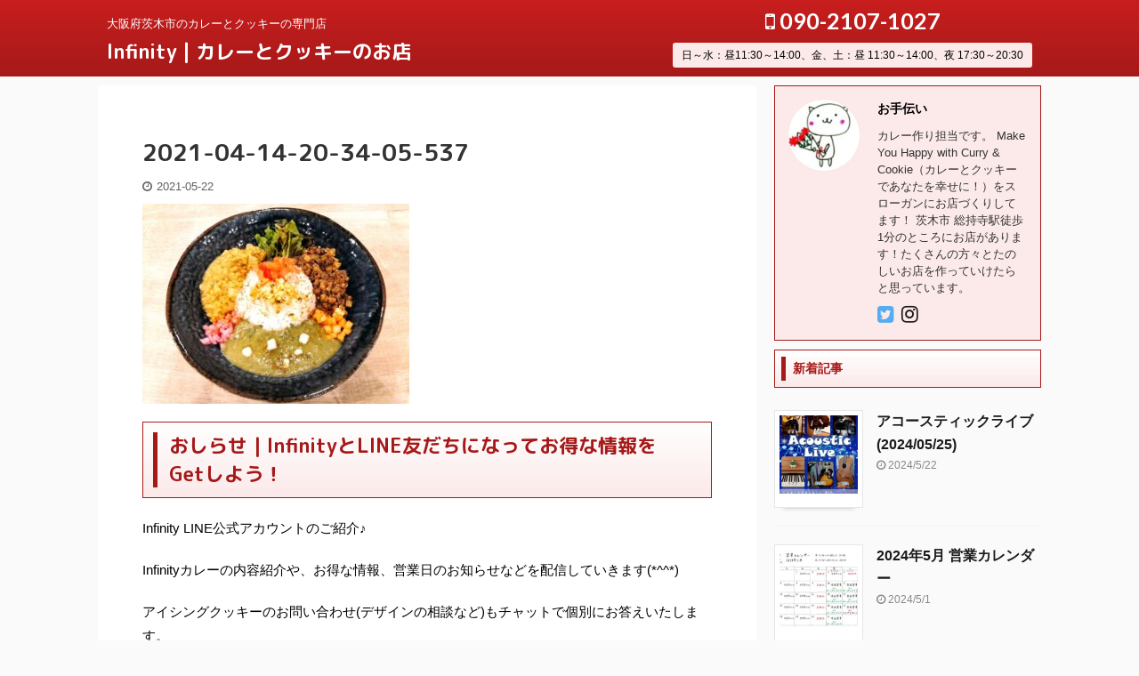

--- FILE ---
content_type: text/html; charset=UTF-8
request_url: https://natsu-curry.com/shopinfo/attachment/2021-04-14-20-34-05-537/
body_size: 19308
content:

<!DOCTYPE html>
<!--[if lt IE 7]>
<html class="ie6" lang="ja"> <![endif]-->
<!--[if IE 7]>
<html class="i7" lang="ja"> <![endif]-->
<!--[if IE 8]>
<html class="ie" lang="ja"> <![endif]-->
<!--[if gt IE 8]><!-->
<html lang="ja" class="">
	<!--<![endif]-->
	<head prefix="og: http://ogp.me/ns# fb: http://ogp.me/ns/fb# article: http://ogp.me/ns/article#">
		<meta charset="UTF-8" >
		<meta name="viewport" content="width=device-width,initial-scale=1.0,user-scalable=no,viewport-fit=cover">
		<meta name="format-detection" content="telephone=no" >
		<meta name="referrer" content="no-referrer-when-downgrade"/>

					<meta name="robots" content="noindex,follow">
		
		<link rel="alternate" type="application/rss+xml" title="Infinity | カレーとクッキーのお店 RSS Feed" href="https://natsu-curry.com/feed/" />
		<link rel="pingback" href="https://natsu-curry.com/xmlrpc.php" >
		<!--[if lt IE 9]>
		<script src="https://natsu-curry.com/wp-content/themes/affinger5/js/html5shiv.js"></script>
		<![endif]-->
				<meta name='robots' content='max-image-preview:large' />
	<style>img:is([sizes="auto" i], [sizes^="auto," i]) { contain-intrinsic-size: 3000px 1500px }</style>
	<title>2021-04-14-20-34-05-537 - Infinity | カレーとクッキーのお店</title>
<link rel='dns-prefetch' href='//codoc.jp' />
<link rel='dns-prefetch' href='//ajax.googleapis.com' />
<link rel='dns-prefetch' href='//stats.wp.com' />
<link rel='dns-prefetch' href='//v0.wordpress.com' />
<link rel='preconnect' href='//c0.wp.com' />
<script type="text/javascript">
/* <![CDATA[ */
window._wpemojiSettings = {"baseUrl":"https:\/\/s.w.org\/images\/core\/emoji\/15.1.0\/72x72\/","ext":".png","svgUrl":"https:\/\/s.w.org\/images\/core\/emoji\/15.1.0\/svg\/","svgExt":".svg","source":{"concatemoji":"https:\/\/natsu-curry.com\/wp-includes\/js\/wp-emoji-release.min.js?ver=6.8.1"}};
/*! This file is auto-generated */
!function(i,n){var o,s,e;function c(e){try{var t={supportTests:e,timestamp:(new Date).valueOf()};sessionStorage.setItem(o,JSON.stringify(t))}catch(e){}}function p(e,t,n){e.clearRect(0,0,e.canvas.width,e.canvas.height),e.fillText(t,0,0);var t=new Uint32Array(e.getImageData(0,0,e.canvas.width,e.canvas.height).data),r=(e.clearRect(0,0,e.canvas.width,e.canvas.height),e.fillText(n,0,0),new Uint32Array(e.getImageData(0,0,e.canvas.width,e.canvas.height).data));return t.every(function(e,t){return e===r[t]})}function u(e,t,n){switch(t){case"flag":return n(e,"\ud83c\udff3\ufe0f\u200d\u26a7\ufe0f","\ud83c\udff3\ufe0f\u200b\u26a7\ufe0f")?!1:!n(e,"\ud83c\uddfa\ud83c\uddf3","\ud83c\uddfa\u200b\ud83c\uddf3")&&!n(e,"\ud83c\udff4\udb40\udc67\udb40\udc62\udb40\udc65\udb40\udc6e\udb40\udc67\udb40\udc7f","\ud83c\udff4\u200b\udb40\udc67\u200b\udb40\udc62\u200b\udb40\udc65\u200b\udb40\udc6e\u200b\udb40\udc67\u200b\udb40\udc7f");case"emoji":return!n(e,"\ud83d\udc26\u200d\ud83d\udd25","\ud83d\udc26\u200b\ud83d\udd25")}return!1}function f(e,t,n){var r="undefined"!=typeof WorkerGlobalScope&&self instanceof WorkerGlobalScope?new OffscreenCanvas(300,150):i.createElement("canvas"),a=r.getContext("2d",{willReadFrequently:!0}),o=(a.textBaseline="top",a.font="600 32px Arial",{});return e.forEach(function(e){o[e]=t(a,e,n)}),o}function t(e){var t=i.createElement("script");t.src=e,t.defer=!0,i.head.appendChild(t)}"undefined"!=typeof Promise&&(o="wpEmojiSettingsSupports",s=["flag","emoji"],n.supports={everything:!0,everythingExceptFlag:!0},e=new Promise(function(e){i.addEventListener("DOMContentLoaded",e,{once:!0})}),new Promise(function(t){var n=function(){try{var e=JSON.parse(sessionStorage.getItem(o));if("object"==typeof e&&"number"==typeof e.timestamp&&(new Date).valueOf()<e.timestamp+604800&&"object"==typeof e.supportTests)return e.supportTests}catch(e){}return null}();if(!n){if("undefined"!=typeof Worker&&"undefined"!=typeof OffscreenCanvas&&"undefined"!=typeof URL&&URL.createObjectURL&&"undefined"!=typeof Blob)try{var e="postMessage("+f.toString()+"("+[JSON.stringify(s),u.toString(),p.toString()].join(",")+"));",r=new Blob([e],{type:"text/javascript"}),a=new Worker(URL.createObjectURL(r),{name:"wpTestEmojiSupports"});return void(a.onmessage=function(e){c(n=e.data),a.terminate(),t(n)})}catch(e){}c(n=f(s,u,p))}t(n)}).then(function(e){for(var t in e)n.supports[t]=e[t],n.supports.everything=n.supports.everything&&n.supports[t],"flag"!==t&&(n.supports.everythingExceptFlag=n.supports.everythingExceptFlag&&n.supports[t]);n.supports.everythingExceptFlag=n.supports.everythingExceptFlag&&!n.supports.flag,n.DOMReady=!1,n.readyCallback=function(){n.DOMReady=!0}}).then(function(){return e}).then(function(){var e;n.supports.everything||(n.readyCallback(),(e=n.source||{}).concatemoji?t(e.concatemoji):e.wpemoji&&e.twemoji&&(t(e.twemoji),t(e.wpemoji)))}))}((window,document),window._wpemojiSettings);
/* ]]> */
</script>
<style id='wp-emoji-styles-inline-css' type='text/css'>

	img.wp-smiley, img.emoji {
		display: inline !important;
		border: none !important;
		box-shadow: none !important;
		height: 1em !important;
		width: 1em !important;
		margin: 0 0.07em !important;
		vertical-align: -0.1em !important;
		background: none !important;
		padding: 0 !important;
	}
</style>
<link rel='stylesheet' id='wp-block-library-css' href='https://c0.wp.com/c/6.8.1/wp-includes/css/dist/block-library/style.min.css' type='text/css' media='all' />
<style id='classic-theme-styles-inline-css' type='text/css'>
/*! This file is auto-generated */
.wp-block-button__link{color:#fff;background-color:#32373c;border-radius:9999px;box-shadow:none;text-decoration:none;padding:calc(.667em + 2px) calc(1.333em + 2px);font-size:1.125em}.wp-block-file__button{background:#32373c;color:#fff;text-decoration:none}
</style>
<style id='rinkerg-gutenberg-rinker-style-inline-css' type='text/css'>
.wp-block-create-block-block{background-color:#21759b;color:#fff;padding:2px}

</style>
<link rel='stylesheet' id='mediaelement-css' href='https://c0.wp.com/c/6.8.1/wp-includes/js/mediaelement/mediaelementplayer-legacy.min.css' type='text/css' media='all' />
<link rel='stylesheet' id='wp-mediaelement-css' href='https://c0.wp.com/c/6.8.1/wp-includes/js/mediaelement/wp-mediaelement.min.css' type='text/css' media='all' />
<style id='jetpack-sharing-buttons-style-inline-css' type='text/css'>
.jetpack-sharing-buttons__services-list{display:flex;flex-direction:row;flex-wrap:wrap;gap:0;list-style-type:none;margin:5px;padding:0}.jetpack-sharing-buttons__services-list.has-small-icon-size{font-size:12px}.jetpack-sharing-buttons__services-list.has-normal-icon-size{font-size:16px}.jetpack-sharing-buttons__services-list.has-large-icon-size{font-size:24px}.jetpack-sharing-buttons__services-list.has-huge-icon-size{font-size:36px}@media print{.jetpack-sharing-buttons__services-list{display:none!important}}.editor-styles-wrapper .wp-block-jetpack-sharing-buttons{gap:0;padding-inline-start:0}ul.jetpack-sharing-buttons__services-list.has-background{padding:1.25em 2.375em}
</style>
<style id='global-styles-inline-css' type='text/css'>
:root{--wp--preset--aspect-ratio--square: 1;--wp--preset--aspect-ratio--4-3: 4/3;--wp--preset--aspect-ratio--3-4: 3/4;--wp--preset--aspect-ratio--3-2: 3/2;--wp--preset--aspect-ratio--2-3: 2/3;--wp--preset--aspect-ratio--16-9: 16/9;--wp--preset--aspect-ratio--9-16: 9/16;--wp--preset--color--black: #000000;--wp--preset--color--cyan-bluish-gray: #abb8c3;--wp--preset--color--white: #ffffff;--wp--preset--color--pale-pink: #f78da7;--wp--preset--color--vivid-red: #cf2e2e;--wp--preset--color--luminous-vivid-orange: #ff6900;--wp--preset--color--luminous-vivid-amber: #fcb900;--wp--preset--color--light-green-cyan: #7bdcb5;--wp--preset--color--vivid-green-cyan: #00d084;--wp--preset--color--pale-cyan-blue: #8ed1fc;--wp--preset--color--vivid-cyan-blue: #0693e3;--wp--preset--color--vivid-purple: #9b51e0;--wp--preset--color--soft-red: #e6514c;--wp--preset--color--light-grayish-red: #fdebee;--wp--preset--color--vivid-yellow: #ffc107;--wp--preset--color--very-pale-yellow: #fffde7;--wp--preset--color--very-light-gray: #fafafa;--wp--preset--color--very-dark-gray: #313131;--wp--preset--color--original-color-a: #43a047;--wp--preset--color--original-color-b: #795548;--wp--preset--color--original-color-c: #ec407a;--wp--preset--color--original-color-d: #9e9d24;--wp--preset--gradient--vivid-cyan-blue-to-vivid-purple: linear-gradient(135deg,rgba(6,147,227,1) 0%,rgb(155,81,224) 100%);--wp--preset--gradient--light-green-cyan-to-vivid-green-cyan: linear-gradient(135deg,rgb(122,220,180) 0%,rgb(0,208,130) 100%);--wp--preset--gradient--luminous-vivid-amber-to-luminous-vivid-orange: linear-gradient(135deg,rgba(252,185,0,1) 0%,rgba(255,105,0,1) 100%);--wp--preset--gradient--luminous-vivid-orange-to-vivid-red: linear-gradient(135deg,rgba(255,105,0,1) 0%,rgb(207,46,46) 100%);--wp--preset--gradient--very-light-gray-to-cyan-bluish-gray: linear-gradient(135deg,rgb(238,238,238) 0%,rgb(169,184,195) 100%);--wp--preset--gradient--cool-to-warm-spectrum: linear-gradient(135deg,rgb(74,234,220) 0%,rgb(151,120,209) 20%,rgb(207,42,186) 40%,rgb(238,44,130) 60%,rgb(251,105,98) 80%,rgb(254,248,76) 100%);--wp--preset--gradient--blush-light-purple: linear-gradient(135deg,rgb(255,206,236) 0%,rgb(152,150,240) 100%);--wp--preset--gradient--blush-bordeaux: linear-gradient(135deg,rgb(254,205,165) 0%,rgb(254,45,45) 50%,rgb(107,0,62) 100%);--wp--preset--gradient--luminous-dusk: linear-gradient(135deg,rgb(255,203,112) 0%,rgb(199,81,192) 50%,rgb(65,88,208) 100%);--wp--preset--gradient--pale-ocean: linear-gradient(135deg,rgb(255,245,203) 0%,rgb(182,227,212) 50%,rgb(51,167,181) 100%);--wp--preset--gradient--electric-grass: linear-gradient(135deg,rgb(202,248,128) 0%,rgb(113,206,126) 100%);--wp--preset--gradient--midnight: linear-gradient(135deg,rgb(2,3,129) 0%,rgb(40,116,252) 100%);--wp--preset--font-size--small: 13px;--wp--preset--font-size--medium: 20px;--wp--preset--font-size--large: 36px;--wp--preset--font-size--x-large: 42px;--wp--preset--spacing--20: 0.44rem;--wp--preset--spacing--30: 0.67rem;--wp--preset--spacing--40: 1rem;--wp--preset--spacing--50: 1.5rem;--wp--preset--spacing--60: 2.25rem;--wp--preset--spacing--70: 3.38rem;--wp--preset--spacing--80: 5.06rem;--wp--preset--shadow--natural: 6px 6px 9px rgba(0, 0, 0, 0.2);--wp--preset--shadow--deep: 12px 12px 50px rgba(0, 0, 0, 0.4);--wp--preset--shadow--sharp: 6px 6px 0px rgba(0, 0, 0, 0.2);--wp--preset--shadow--outlined: 6px 6px 0px -3px rgba(255, 255, 255, 1), 6px 6px rgba(0, 0, 0, 1);--wp--preset--shadow--crisp: 6px 6px 0px rgba(0, 0, 0, 1);}:where(.is-layout-flex){gap: 0.5em;}:where(.is-layout-grid){gap: 0.5em;}body .is-layout-flex{display: flex;}.is-layout-flex{flex-wrap: wrap;align-items: center;}.is-layout-flex > :is(*, div){margin: 0;}body .is-layout-grid{display: grid;}.is-layout-grid > :is(*, div){margin: 0;}:where(.wp-block-columns.is-layout-flex){gap: 2em;}:where(.wp-block-columns.is-layout-grid){gap: 2em;}:where(.wp-block-post-template.is-layout-flex){gap: 1.25em;}:where(.wp-block-post-template.is-layout-grid){gap: 1.25em;}.has-black-color{color: var(--wp--preset--color--black) !important;}.has-cyan-bluish-gray-color{color: var(--wp--preset--color--cyan-bluish-gray) !important;}.has-white-color{color: var(--wp--preset--color--white) !important;}.has-pale-pink-color{color: var(--wp--preset--color--pale-pink) !important;}.has-vivid-red-color{color: var(--wp--preset--color--vivid-red) !important;}.has-luminous-vivid-orange-color{color: var(--wp--preset--color--luminous-vivid-orange) !important;}.has-luminous-vivid-amber-color{color: var(--wp--preset--color--luminous-vivid-amber) !important;}.has-light-green-cyan-color{color: var(--wp--preset--color--light-green-cyan) !important;}.has-vivid-green-cyan-color{color: var(--wp--preset--color--vivid-green-cyan) !important;}.has-pale-cyan-blue-color{color: var(--wp--preset--color--pale-cyan-blue) !important;}.has-vivid-cyan-blue-color{color: var(--wp--preset--color--vivid-cyan-blue) !important;}.has-vivid-purple-color{color: var(--wp--preset--color--vivid-purple) !important;}.has-black-background-color{background-color: var(--wp--preset--color--black) !important;}.has-cyan-bluish-gray-background-color{background-color: var(--wp--preset--color--cyan-bluish-gray) !important;}.has-white-background-color{background-color: var(--wp--preset--color--white) !important;}.has-pale-pink-background-color{background-color: var(--wp--preset--color--pale-pink) !important;}.has-vivid-red-background-color{background-color: var(--wp--preset--color--vivid-red) !important;}.has-luminous-vivid-orange-background-color{background-color: var(--wp--preset--color--luminous-vivid-orange) !important;}.has-luminous-vivid-amber-background-color{background-color: var(--wp--preset--color--luminous-vivid-amber) !important;}.has-light-green-cyan-background-color{background-color: var(--wp--preset--color--light-green-cyan) !important;}.has-vivid-green-cyan-background-color{background-color: var(--wp--preset--color--vivid-green-cyan) !important;}.has-pale-cyan-blue-background-color{background-color: var(--wp--preset--color--pale-cyan-blue) !important;}.has-vivid-cyan-blue-background-color{background-color: var(--wp--preset--color--vivid-cyan-blue) !important;}.has-vivid-purple-background-color{background-color: var(--wp--preset--color--vivid-purple) !important;}.has-black-border-color{border-color: var(--wp--preset--color--black) !important;}.has-cyan-bluish-gray-border-color{border-color: var(--wp--preset--color--cyan-bluish-gray) !important;}.has-white-border-color{border-color: var(--wp--preset--color--white) !important;}.has-pale-pink-border-color{border-color: var(--wp--preset--color--pale-pink) !important;}.has-vivid-red-border-color{border-color: var(--wp--preset--color--vivid-red) !important;}.has-luminous-vivid-orange-border-color{border-color: var(--wp--preset--color--luminous-vivid-orange) !important;}.has-luminous-vivid-amber-border-color{border-color: var(--wp--preset--color--luminous-vivid-amber) !important;}.has-light-green-cyan-border-color{border-color: var(--wp--preset--color--light-green-cyan) !important;}.has-vivid-green-cyan-border-color{border-color: var(--wp--preset--color--vivid-green-cyan) !important;}.has-pale-cyan-blue-border-color{border-color: var(--wp--preset--color--pale-cyan-blue) !important;}.has-vivid-cyan-blue-border-color{border-color: var(--wp--preset--color--vivid-cyan-blue) !important;}.has-vivid-purple-border-color{border-color: var(--wp--preset--color--vivid-purple) !important;}.has-vivid-cyan-blue-to-vivid-purple-gradient-background{background: var(--wp--preset--gradient--vivid-cyan-blue-to-vivid-purple) !important;}.has-light-green-cyan-to-vivid-green-cyan-gradient-background{background: var(--wp--preset--gradient--light-green-cyan-to-vivid-green-cyan) !important;}.has-luminous-vivid-amber-to-luminous-vivid-orange-gradient-background{background: var(--wp--preset--gradient--luminous-vivid-amber-to-luminous-vivid-orange) !important;}.has-luminous-vivid-orange-to-vivid-red-gradient-background{background: var(--wp--preset--gradient--luminous-vivid-orange-to-vivid-red) !important;}.has-very-light-gray-to-cyan-bluish-gray-gradient-background{background: var(--wp--preset--gradient--very-light-gray-to-cyan-bluish-gray) !important;}.has-cool-to-warm-spectrum-gradient-background{background: var(--wp--preset--gradient--cool-to-warm-spectrum) !important;}.has-blush-light-purple-gradient-background{background: var(--wp--preset--gradient--blush-light-purple) !important;}.has-blush-bordeaux-gradient-background{background: var(--wp--preset--gradient--blush-bordeaux) !important;}.has-luminous-dusk-gradient-background{background: var(--wp--preset--gradient--luminous-dusk) !important;}.has-pale-ocean-gradient-background{background: var(--wp--preset--gradient--pale-ocean) !important;}.has-electric-grass-gradient-background{background: var(--wp--preset--gradient--electric-grass) !important;}.has-midnight-gradient-background{background: var(--wp--preset--gradient--midnight) !important;}.has-small-font-size{font-size: var(--wp--preset--font-size--small) !important;}.has-medium-font-size{font-size: var(--wp--preset--font-size--medium) !important;}.has-large-font-size{font-size: var(--wp--preset--font-size--large) !important;}.has-x-large-font-size{font-size: var(--wp--preset--font-size--x-large) !important;}
:where(.wp-block-post-template.is-layout-flex){gap: 1.25em;}:where(.wp-block-post-template.is-layout-grid){gap: 1.25em;}
:where(.wp-block-columns.is-layout-flex){gap: 2em;}:where(.wp-block-columns.is-layout-grid){gap: 2em;}
:root :where(.wp-block-pullquote){font-size: 1.5em;line-height: 1.6;}
</style>
<link rel='stylesheet' id='events-manager-css' href='https://natsu-curry.com/wp-content/plugins/events-manager/includes/css/events-manager.min.css?ver=6.6.4.4' type='text/css' media='all' />
<style id='events-manager-inline-css' type='text/css'>
body .em { --font-family : inherit; --font-weight : inherit; --font-size : 1em; --line-height : inherit; }
</style>
<link rel='stylesheet' id='toc-screen-css' href='https://natsu-curry.com/wp-content/plugins/table-of-contents-plus/screen.min.css?ver=2411.1' type='text/css' media='all' />
<link rel='stylesheet' id='ppress-frontend-css' href='https://natsu-curry.com/wp-content/plugins/wp-user-avatar/assets/css/frontend.min.css?ver=4.15.23' type='text/css' media='all' />
<link rel='stylesheet' id='ppress-flatpickr-css' href='https://natsu-curry.com/wp-content/plugins/wp-user-avatar/assets/flatpickr/flatpickr.min.css?ver=4.15.23' type='text/css' media='all' />
<link rel='stylesheet' id='ppress-select2-css' href='https://natsu-curry.com/wp-content/plugins/wp-user-avatar/assets/select2/select2.min.css?ver=6.8.1' type='text/css' media='all' />
<link rel='stylesheet' id='yyi_rinker_stylesheet-css' href='https://natsu-curry.com/wp-content/plugins/yyi-rinker/css/style.css?v=1.11.1&#038;ver=6.8.1' type='text/css' media='all' />
<link rel='stylesheet' id='wp-fullcalendar-css' href='https://natsu-curry.com/wp-content/plugins/wp-fullcalendar/includes/css/main.css?ver=1.6' type='text/css' media='all' />
<link rel='stylesheet' id='wp-fullcalendar-tippy-light-css' href='https://natsu-curry.com/wp-content/plugins/wp-fullcalendar/includes/css/tippy/light.css?ver=1.6' type='text/css' media='all' />
<link rel='stylesheet' id='jquery-ui-css' href='https://natsu-curry.com/wp-content/plugins/wp-fullcalendar/includes/css/jquery-ui/blitzer/jquery-ui.min.css?ver=1.6' type='text/css' media='all' />
<link rel='stylesheet' id='jquery-ui-theme-css' href='https://natsu-curry.com/wp-content/plugins/wp-fullcalendar/includes/css/jquery-ui/blitzer/theme.css?ver=1.6' type='text/css' media='all' />
<link rel='stylesheet' id='st-affiliate-manager-common-css' href='https://natsu-curry.com/wp-content/plugins/st-affiliate-manager/Resources/assets/css/common.css?ver=20181128' type='text/css' media='all' />
<link rel='stylesheet' id='normalize-css' href='https://natsu-curry.com/wp-content/themes/affinger5/css/normalize.css?ver=1.5.9' type='text/css' media='all' />
<link rel='stylesheet' id='font-awesome-css' href='https://natsu-curry.com/wp-content/themes/affinger5/css/fontawesome/css/font-awesome.min.css?ver=4.7.0' type='text/css' media='all' />
<link rel='stylesheet' id='font-awesome-animation-css' href='https://natsu-curry.com/wp-content/themes/affinger5/css/fontawesome/css/font-awesome-animation.min.css?ver=6.8.1' type='text/css' media='all' />
<link rel='stylesheet' id='st_svg-css' href='https://natsu-curry.com/wp-content/themes/affinger5/st_svg/style.css?ver=6.8.1' type='text/css' media='all' />
<link rel='stylesheet' id='slick-css' href='https://natsu-curry.com/wp-content/themes/affinger5/vendor/slick/slick.css?ver=1.8.0' type='text/css' media='all' />
<link rel='stylesheet' id='slick-theme-css' href='https://natsu-curry.com/wp-content/themes/affinger5/vendor/slick/slick-theme.css?ver=1.8.0' type='text/css' media='all' />
<link rel='stylesheet' id='fonts-googleapis-roundedmplus1c-css' href='//fonts.googleapis.com/css?family=M+PLUS+Rounded+1c%3A400%2C700&#038;display=swap&#038;subset=japanese&#038;ver=6.8.1' type='text/css' media='all' />
<link rel='stylesheet' id='fonts-googleapis-lato700-css' href='//fonts.googleapis.com/css?family=Lato%3A700&#038;display=swap&#038;ver=6.8.1' type='text/css' media='all' />
<link rel='stylesheet' id='style-css' href='https://natsu-curry.com/wp-content/themes/affinger5/style.css?ver=6.8.1' type='text/css' media='all' />
<link rel='stylesheet' id='child-style-css' href='https://natsu-curry.com/wp-content/themes/affinger5-child/style.css?ver=6.8.1' type='text/css' media='all' />
<link rel='stylesheet' id='single-css' href='https://natsu-curry.com/wp-content/themes/affinger5/st-rankcss.php' type='text/css' media='all' />
<style id='akismet-widget-style-inline-css' type='text/css'>

			.a-stats {
				--akismet-color-mid-green: #357b49;
				--akismet-color-white: #fff;
				--akismet-color-light-grey: #f6f7f7;

				max-width: 350px;
				width: auto;
			}

			.a-stats * {
				all: unset;
				box-sizing: border-box;
			}

			.a-stats strong {
				font-weight: 600;
			}

			.a-stats a.a-stats__link,
			.a-stats a.a-stats__link:visited,
			.a-stats a.a-stats__link:active {
				background: var(--akismet-color-mid-green);
				border: none;
				box-shadow: none;
				border-radius: 8px;
				color: var(--akismet-color-white);
				cursor: pointer;
				display: block;
				font-family: -apple-system, BlinkMacSystemFont, 'Segoe UI', 'Roboto', 'Oxygen-Sans', 'Ubuntu', 'Cantarell', 'Helvetica Neue', sans-serif;
				font-weight: 500;
				padding: 12px;
				text-align: center;
				text-decoration: none;
				transition: all 0.2s ease;
			}

			/* Extra specificity to deal with TwentyTwentyOne focus style */
			.widget .a-stats a.a-stats__link:focus {
				background: var(--akismet-color-mid-green);
				color: var(--akismet-color-white);
				text-decoration: none;
			}

			.a-stats a.a-stats__link:hover {
				filter: brightness(110%);
				box-shadow: 0 4px 12px rgba(0, 0, 0, 0.06), 0 0 2px rgba(0, 0, 0, 0.16);
			}

			.a-stats .count {
				color: var(--akismet-color-white);
				display: block;
				font-size: 1.5em;
				line-height: 1.4;
				padding: 0 13px;
				white-space: nowrap;
			}
		
</style>
<link rel='stylesheet' id='st-themecss-css' href='https://natsu-curry.com/wp-content/themes/affinger5/st-themecss-loader.php?ver=6.8.1' type='text/css' media='all' />
<script type="text/javascript"  src="https://codoc.jp/js/cms.js?ver=6.8.1" id="codoc-injector-js-js"  data-css="red"  data-usercode="CBo0aYXKQg" defer></script>
<script type="text/javascript" src="//ajax.googleapis.com/ajax/libs/jquery/1.11.3/jquery.min.js?ver=1.11.3" id="jquery-js"></script>
<script type="text/javascript" src="https://c0.wp.com/c/6.8.1/wp-includes/js/jquery/ui/core.min.js" id="jquery-ui-core-js"></script>
<script type="text/javascript" src="https://c0.wp.com/c/6.8.1/wp-includes/js/jquery/ui/mouse.min.js" id="jquery-ui-mouse-js"></script>
<script type="text/javascript" src="https://c0.wp.com/c/6.8.1/wp-includes/js/jquery/ui/sortable.min.js" id="jquery-ui-sortable-js"></script>
<script type="text/javascript" src="https://c0.wp.com/c/6.8.1/wp-includes/js/jquery/ui/datepicker.min.js" id="jquery-ui-datepicker-js"></script>
<script type="text/javascript" id="jquery-ui-datepicker-js-after">
/* <![CDATA[ */
jQuery(function(jQuery){jQuery.datepicker.setDefaults({"closeText":"\u9589\u3058\u308b","currentText":"\u4eca\u65e5","monthNames":["1\u6708","2\u6708","3\u6708","4\u6708","5\u6708","6\u6708","7\u6708","8\u6708","9\u6708","10\u6708","11\u6708","12\u6708"],"monthNamesShort":["1\u6708","2\u6708","3\u6708","4\u6708","5\u6708","6\u6708","7\u6708","8\u6708","9\u6708","10\u6708","11\u6708","12\u6708"],"nextText":"\u6b21","prevText":"\u524d","dayNames":["\u65e5\u66dc\u65e5","\u6708\u66dc\u65e5","\u706b\u66dc\u65e5","\u6c34\u66dc\u65e5","\u6728\u66dc\u65e5","\u91d1\u66dc\u65e5","\u571f\u66dc\u65e5"],"dayNamesShort":["\u65e5","\u6708","\u706b","\u6c34","\u6728","\u91d1","\u571f"],"dayNamesMin":["\u65e5","\u6708","\u706b","\u6c34","\u6728","\u91d1","\u571f"],"dateFormat":"yy-mm-dd","firstDay":1,"isRTL":false});});
/* ]]> */
</script>
<script type="text/javascript" src="https://c0.wp.com/c/6.8.1/wp-includes/js/jquery/ui/resizable.min.js" id="jquery-ui-resizable-js"></script>
<script type="text/javascript" src="https://c0.wp.com/c/6.8.1/wp-includes/js/jquery/ui/draggable.min.js" id="jquery-ui-draggable-js"></script>
<script type="text/javascript" src="https://c0.wp.com/c/6.8.1/wp-includes/js/jquery/ui/controlgroup.min.js" id="jquery-ui-controlgroup-js"></script>
<script type="text/javascript" src="https://c0.wp.com/c/6.8.1/wp-includes/js/jquery/ui/checkboxradio.min.js" id="jquery-ui-checkboxradio-js"></script>
<script type="text/javascript" src="https://c0.wp.com/c/6.8.1/wp-includes/js/jquery/ui/button.min.js" id="jquery-ui-button-js"></script>
<script type="text/javascript" src="https://c0.wp.com/c/6.8.1/wp-includes/js/jquery/ui/dialog.min.js" id="jquery-ui-dialog-js"></script>
<script type="text/javascript" id="events-manager-js-extra">
/* <![CDATA[ */
var EM = {"ajaxurl":"https:\/\/natsu-curry.com\/wp-admin\/admin-ajax.php","locationajaxurl":"https:\/\/natsu-curry.com\/wp-admin\/admin-ajax.php?action=locations_search","firstDay":"1","locale":"ja","dateFormat":"yy-mm-dd","ui_css":"https:\/\/natsu-curry.com\/wp-content\/plugins\/events-manager\/includes\/css\/jquery-ui\/build.min.css","show24hours":"1","is_ssl":"1","autocomplete_limit":"10","calendar":{"breakpoints":{"small":560,"medium":908,"large":false}},"phone":"","datepicker":{"format":"Y\/m\/d","locale":"ja"},"search":{"breakpoints":{"small":650,"medium":850,"full":false}},"url":"https:\/\/natsu-curry.com\/wp-content\/plugins\/events-manager","assets":{"input.em-uploader":{"js":{"em-uploader":{"url":"https:\/\/natsu-curry.com\/wp-content\/plugins\/events-manager\/includes\/js\/em-uploader.js","required":true,"event":"em_uploader_ready"}}}},"bookingInProgress":"\u4e88\u7d04\u7533\u8fbc\u307f\u304c\u884c\u308f\u308c\u308b\u307e\u3067\u304a\u5f85\u3061\u304f\u3060\u3055\u3044\u3002","tickets_save":"\u30c1\u30b1\u30c3\u30c8\u3092\u4fdd\u5b58","bookingajaxurl":"https:\/\/natsu-curry.com\/wp-admin\/admin-ajax.php","bookings_export_save":"\u4e88\u7d04\u60c5\u5831\u306e\u30a8\u30af\u30b9\u30dd\u30fc\u30c8","bookings_settings_save":"\u8a2d\u5b9a\u3092\u4fdd\u5b58","booking_delete":"\u672c\u5f53\u306b\u524a\u9664\u3057\u307e\u3059\u304b ?","booking_offset":"30","bookings":{"submit_button":{"text":{"default":"\u4e88\u7d04\u3092\u7533\u8fbc\u3080","free":"\u4e88\u7d04\u3092\u7533\u8fbc\u3080","payment":"\u4e88\u7d04\u3092\u7533\u8fbc\u3080","processing":"Processing ..."}},"update_listener":""},"bb_full":"\u58f2\u308a\u5207\u308c","bb_book":"\u4eca\u3059\u3050\u4e88\u7d04","bb_booking":"\u4e88\u7d04\u7533\u8fbc\u307f\u3092\u51e6\u7406\u3057\u3066\u3044\u307e\u3059...","bb_booked":"\u4e88\u7d04\u3092\u7533\u8acb\u3057\u307e\u3057\u305f\u3002","bb_error":"\u4e88\u7d04\u30a8\u30e9\u30fc\u3067\u3059\u3002\u518d\u8a66\u884c\u3057\u307e\u3059\u304b\uff1f","bb_cancel":"\u30ad\u30e3\u30f3\u30bb\u30eb","bb_canceling":"\u30ad\u30e3\u30f3\u30bb\u30eb\u51e6\u7406\u4e2d...","bb_cancelled":"\u30ad\u30e3\u30f3\u30bb\u30eb\u6e08\u307f","bb_cancel_error":"\u30ad\u30e3\u30f3\u30bb\u30eb\u30a8\u30e9\u30fc\u3067\u3059\u3002\u518d\u8a66\u884c\u3057\u307e\u3059\u304b\uff1f","txt_search":"\u691c\u7d22","txt_searching":"\u691c\u7d22\u4e2d...","txt_loading":"\u8aad\u307f\u8fbc\u307f\u4e2d\u2026"};
/* ]]> */
</script>
<script type="text/javascript" src="https://natsu-curry.com/wp-content/plugins/events-manager/includes/js/events-manager.js?ver=6.6.4.4" id="events-manager-js"></script>
<script type="text/javascript" src="https://natsu-curry.com/wp-content/plugins/events-manager/includes/external/flatpickr/l10n/ja.js?ver=6.6.4.4" id="em-flatpickr-localization-js"></script>
<script type="text/javascript" src="https://natsu-curry.com/wp-content/plugins/wp-user-avatar/assets/flatpickr/flatpickr.min.js?ver=4.15.23" id="ppress-flatpickr-js"></script>
<script type="text/javascript" src="https://natsu-curry.com/wp-content/plugins/wp-user-avatar/assets/select2/select2.min.js?ver=4.15.23" id="ppress-select2-js"></script>
<script type="text/javascript" src="https://natsu-curry.com/wp-content/plugins/yyi-rinker/js/event-tracking.js?v=1.11.1" id="yyi_rinker_event_tracking_script-js"></script>
<script type="text/javascript" src="https://c0.wp.com/c/6.8.1/wp-includes/js/jquery/ui/menu.min.js" id="jquery-ui-menu-js"></script>
<script type="text/javascript" src="https://c0.wp.com/c/6.8.1/wp-includes/js/jquery/ui/selectmenu.min.js" id="jquery-ui-selectmenu-js"></script>
<script type="text/javascript" src="https://c0.wp.com/c/6.8.1/wp-includes/js/jquery/ui/tooltip.min.js" id="jquery-ui-tooltip-js"></script>
<script type="text/javascript" src="https://c0.wp.com/c/6.8.1/wp-includes/js/dist/vendor/moment.min.js" id="moment-js"></script>
<script type="text/javascript" id="moment-js-after">
/* <![CDATA[ */
moment.updateLocale( 'ja', {"months":["1\u6708","2\u6708","3\u6708","4\u6708","5\u6708","6\u6708","7\u6708","8\u6708","9\u6708","10\u6708","11\u6708","12\u6708"],"monthsShort":["1\u6708","2\u6708","3\u6708","4\u6708","5\u6708","6\u6708","7\u6708","8\u6708","9\u6708","10\u6708","11\u6708","12\u6708"],"weekdays":["\u65e5\u66dc\u65e5","\u6708\u66dc\u65e5","\u706b\u66dc\u65e5","\u6c34\u66dc\u65e5","\u6728\u66dc\u65e5","\u91d1\u66dc\u65e5","\u571f\u66dc\u65e5"],"weekdaysShort":["\u65e5","\u6708","\u706b","\u6c34","\u6728","\u91d1","\u571f"],"week":{"dow":1},"longDateFormat":{"LT":"H:i","LTS":null,"L":null,"LL":"Y-m-d","LLL":"Y\u5e74n\u6708j\u65e5 g:i A","LLLL":null}} );
/* ]]> */
</script>
<script type="text/javascript" id="wp-fullcalendar-js-extra">
/* <![CDATA[ */
var WPFC = {"ajaxurl":"https:\/\/natsu-curry.com\/wp-admin\/admin-ajax.php?action=WP_FullCalendar","firstDay":"1","wpfc_theme":"jquery-ui","wpfc_limit":"3","wpfc_limit_txt":"more ...","timeFormat":"","defaultView":"month","weekends":"true","header":{"left":"prev,next today","center":"title","right":"month,basicWeek,basicDay"},"wpfc_qtips":"1","tippy_theme":"light-border","tippy_placement":"auto","tippy_loading":"Loading..."};
/* ]]> */
</script>
<script type="text/javascript" src="https://natsu-curry.com/wp-content/plugins/wp-fullcalendar/includes/js/main.js?ver=1.6" id="wp-fullcalendar-js"></script>
<link rel="https://api.w.org/" href="https://natsu-curry.com/wp-json/" /><link rel="alternate" title="JSON" type="application/json" href="https://natsu-curry.com/wp-json/wp/v2/media/954" /><link rel='shortlink' href='https://wp.me/aaB4bI-fo' />
<link rel="alternate" title="oEmbed (JSON)" type="application/json+oembed" href="https://natsu-curry.com/wp-json/oembed/1.0/embed?url=https%3A%2F%2Fnatsu-curry.com%2Fshopinfo%2Fattachment%2F2021-04-14-20-34-05-537%2F" />
<link rel="alternate" title="oEmbed (XML)" type="text/xml+oembed" href="https://natsu-curry.com/wp-json/oembed/1.0/embed?url=https%3A%2F%2Fnatsu-curry.com%2Fshopinfo%2Fattachment%2F2021-04-14-20-34-05-537%2F&#038;format=xml" />
	<style>img#wpstats{display:none}</style>
		<style>
.yyi-rinker-images {
    display: flex;
    justify-content: center;
    align-items: center;
    position: relative;

}
div.yyi-rinker-image img.yyi-rinker-main-img.hidden {
    display: none;
}

.yyi-rinker-images-arrow {
    cursor: pointer;
    position: absolute;
    top: 50%;
    display: block;
    margin-top: -11px;
    opacity: 0.6;
    width: 22px;
}

.yyi-rinker-images-arrow-left{
    left: -10px;
}
.yyi-rinker-images-arrow-right{
    right: -10px;
}

.yyi-rinker-images-arrow-left.hidden {
    display: none;
}

.yyi-rinker-images-arrow-right.hidden {
    display: none;
}
div.yyi-rinker-contents.yyi-rinker-design-tate  div.yyi-rinker-box{
    flex-direction: column;
}

div.yyi-rinker-contents.yyi-rinker-design-slim div.yyi-rinker-box .yyi-rinker-links {
    flex-direction: column;
}

div.yyi-rinker-contents.yyi-rinker-design-slim div.yyi-rinker-info {
    width: 100%;
}

div.yyi-rinker-contents.yyi-rinker-design-slim .yyi-rinker-title {
    text-align: center;
}

div.yyi-rinker-contents.yyi-rinker-design-slim .yyi-rinker-links {
    text-align: center;
}
div.yyi-rinker-contents.yyi-rinker-design-slim .yyi-rinker-image {
    margin: auto;
}

div.yyi-rinker-contents.yyi-rinker-design-slim div.yyi-rinker-info ul.yyi-rinker-links li {
	align-self: stretch;
}
div.yyi-rinker-contents.yyi-rinker-design-slim div.yyi-rinker-box div.yyi-rinker-info {
	padding: 0;
}
div.yyi-rinker-contents.yyi-rinker-design-slim div.yyi-rinker-box {
	flex-direction: column;
	padding: 14px 5px 0;
}

.yyi-rinker-design-slim div.yyi-rinker-box div.yyi-rinker-info {
	text-align: center;
}

.yyi-rinker-design-slim div.price-box span.price {
	display: block;
}

div.yyi-rinker-contents.yyi-rinker-design-slim div.yyi-rinker-info div.yyi-rinker-title a{
	font-size:16px;
}

div.yyi-rinker-contents.yyi-rinker-design-slim ul.yyi-rinker-links li.amazonkindlelink:before,  div.yyi-rinker-contents.yyi-rinker-design-slim ul.yyi-rinker-links li.amazonlink:before,  div.yyi-rinker-contents.yyi-rinker-design-slim ul.yyi-rinker-links li.rakutenlink:before, div.yyi-rinker-contents.yyi-rinker-design-slim ul.yyi-rinker-links li.yahoolink:before, div.yyi-rinker-contents.yyi-rinker-design-slim ul.yyi-rinker-links li.mercarilink:before {
	font-size:12px;
}

div.yyi-rinker-contents.yyi-rinker-design-slim ul.yyi-rinker-links li a {
	font-size: 13px;
}
.entry-content ul.yyi-rinker-links li {
	padding: 0;
}

div.yyi-rinker-contents .yyi-rinker-attention.attention_desing_right_ribbon {
    width: 89px;
    height: 91px;
    position: absolute;
    top: -1px;
    right: -1px;
    left: auto;
    overflow: hidden;
}

div.yyi-rinker-contents .yyi-rinker-attention.attention_desing_right_ribbon span {
    display: inline-block;
    width: 146px;
    position: absolute;
    padding: 4px 0;
    left: -13px;
    top: 12px;
    text-align: center;
    font-size: 12px;
    line-height: 24px;
    -webkit-transform: rotate(45deg);
    transform: rotate(45deg);
    box-shadow: 0 1px 3px rgba(0, 0, 0, 0.2);
}

div.yyi-rinker-contents .yyi-rinker-attention.attention_desing_right_ribbon {
    background: none;
}
.yyi-rinker-attention.attention_desing_right_ribbon .yyi-rinker-attention-after,
.yyi-rinker-attention.attention_desing_right_ribbon .yyi-rinker-attention-before{
display:none;
}
div.yyi-rinker-use-right_ribbon div.yyi-rinker-title {
    margin-right: 2rem;
}

				</style><style type="text/css">.broken_link, a.broken_link {
	text-decoration: line-through;
}</style>
<!-- Jetpack Open Graph Tags -->
<meta property="og:type" content="article" />
<meta property="og:title" content="2021-04-14-20-34-05-537" />
<meta property="og:url" content="https://natsu-curry.com/shopinfo/attachment/2021-04-14-20-34-05-537/" />
<meta property="og:description" content="詳しくは投稿をご覧ください。" />
<meta property="article:published_time" content="2021-05-22T02:15:58+00:00" />
<meta property="article:modified_time" content="2021-05-22T02:15:58+00:00" />
<meta property="og:site_name" content="Infinity | カレーとクッキーのお店" />
<meta property="og:image" content="https://natsu-curry.com/wp-content/uploads/2021/05/2021-04-14-20-34-05-537.jpg" />
<meta property="og:image:alt" content="" />
<meta property="og:locale" content="ja_JP" />
<meta name="twitter:text:title" content="2021-04-14-20-34-05-537" />
<meta name="twitter:image" content="https://natsu-curry.com/wp-content/uploads/2021/05/2021-04-14-20-34-05-537.jpg?w=640" />
<meta name="twitter:card" content="summary_large_image" />
<meta name="twitter:description" content="詳しくは投稿をご覧ください。" />

<!-- End Jetpack Open Graph Tags -->
<link rel="icon" href="https://natsu-curry.com/wp-content/uploads/2023/04/cropped-IMG_20230408_093559_034-32x32.webp" sizes="32x32" />
<link rel="icon" href="https://natsu-curry.com/wp-content/uploads/2023/04/cropped-IMG_20230408_093559_034-192x192.webp" sizes="192x192" />
<link rel="apple-touch-icon" href="https://natsu-curry.com/wp-content/uploads/2023/04/cropped-IMG_20230408_093559_034-180x180.webp" />
<meta name="msapplication-TileImage" content="https://natsu-curry.com/wp-content/uploads/2023/04/cropped-IMG_20230408_093559_034-270x270.webp" />
		<style type="text/css" id="wp-custom-css">
			.fc-content {
	white-space:normal!important;
}		</style>
								


<script>
	jQuery(function(){
		jQuery('.st-btn-open').click(function(){
			jQuery(this).next('.st-slidebox').stop(true, true).slideToggle();
			jQuery(this).addClass('st-btn-open-click');
		});
	});
</script>

	<script>
		jQuery(function(){
		jQuery('.post h2 , .h2modoki').wrapInner('<span class="st-dash-design"></span>');
		}) 
	</script>
<script>
jQuery(function(){
  jQuery('#st-tab-menu li').on('click', function(){
    if(jQuery(this).not('active')){
      jQuery(this).addClass('active').siblings('li').removeClass('active');
      var index = jQuery('#st-tab-menu li').index(this);
      jQuery('#st-tab-menu + #st-tab-box div').eq(index).addClass('active').siblings('div').removeClass('active');
    }
  });
});
</script>

<script>
	jQuery(function(){
		jQuery("#toc_container:not(:has(ul ul))").addClass("only-toc");
		jQuery(".st-ac-box ul:has(.cat-item)").each(function(){
			jQuery(this).addClass("st-ac-cat");
		});
	});
</script>

<script>
	jQuery(function(){
						jQuery('.st-star').parent('.rankh4').css('padding-bottom','5px'); // スターがある場合のランキング見出し調整
	});
</script>


			</head>
	<body class="attachment wp-singular attachment-template-default single single-attachment postid-954 attachmentid-954 attachment-jpeg wp-theme-affinger5 wp-child-theme-affinger5-child codoc-theme-red not-front-page" >				<div id="st-ami">
				<div id="wrapper" class="">
				<div id="wrapper-in">
					<header id="">
						<div id="headbox-bg">
							<div id="headbox">

							
								<div id="header-l">
									
									<div id="st-text-logo">
										
            
			
				<!-- キャプション -->
				                
					              		 	 <p class="descr sitenametop">
               		     	大阪府茨木市のカレーとクッキーの専門店               			 </p>
					                    
				                
				<!-- ロゴ又はブログ名 -->
				              		  <p class="sitename"><a href="https://natsu-curry.com/">
                  		                      		    Infinity | カレーとクッキーのお店                   		               		  </a></p>
            					<!-- ロゴ又はブログ名ここまで -->

			    
		
    									</div>
								</div><!-- /#header-l -->

								<div id="header-r" class="smanone">
									<p class="head-telno"><a href="tel:090-2107-1027"><i class="fa fa-mobile"></i>&nbsp;090-2107-1027</a></p>

	<div id="text-2" class="headbox widget_text">			<div class="textwidget"><p>日～水：昼11:30～14:00、金、土：昼 11:30～14:00、夜 17:30～20:30</p>
</div>
		</div>								</div><!-- /#header-r -->
							</div><!-- /#headbox-bg -->
						</div><!-- /#headbox clearfix -->

						
						
						
						
											
<div id="gazou-wide">
				</div>
					
					
					</header>

					

					<div id="content-w">

					
					
					
	
			<div id="st-header-post-under-box" class="st-header-post-no-data "
		     style="">
			<div class="st-dark-cover">
							</div>
		</div>
	
<div id="content" class="clearfix">
	<div id="contentInner">
		<main>
			<article>
														<div id="post-954" class="post st-custom post-954 attachment type-attachment status-inherit hentry">
				
					
																
					
					<!--ぱんくず -->
										<!--/ ぱんくず -->

					<!--ループ開始 -->
										
																									<p class="st-catgroup">
															</p>
						
						<h1 class="entry-title">2021-04-14-20-34-05-537</h1>

						
	<div class="blogbox ">
		<p><span class="kdate">
							<i class="fa fa-clock-o"></i><time class="updated" datetime="2021-05-22T11:15:58+0900">2021-05-22</time>
					</span></p>
	</div>
					
					
					<div class="mainbox">
						<div id="nocopy" ><!-- コピー禁止エリアここから -->
							
							
							
							<div class="entry-content">
								<p class="attachment"><a href='https://natsu-curry.com/wp-content/uploads/2021/05/2021-04-14-20-34-05-537.jpg'><img fetchpriority="high" decoding="async" width="300" height="225" src="https://natsu-curry.com/wp-content/uploads/2021/05/2021-04-14-20-34-05-537-300x225.jpg" class="attachment-medium size-medium" alt="" srcset="https://natsu-curry.com/wp-content/uploads/2021/05/2021-04-14-20-34-05-537-300x225.jpg 300w, https://natsu-curry.com/wp-content/uploads/2021/05/2021-04-14-20-34-05-537-768x576.jpg 768w, https://natsu-curry.com/wp-content/uploads/2021/05/2021-04-14-20-34-05-537.jpg 1024w" sizes="(max-width: 300px) 100vw, 300px" /></a></p>
							</div>
						</div><!-- コピー禁止エリアここまで -->

												
					<div class="adbox">
				
							        
	
									<div style="padding-top:10px;">
						
		        
	
					</div>
							</div>
			

																					<div id="black-studio-tinymce-3" class="st-widgets-box post-widgets-bottom widget_black_studio_tinymce"><div class="textwidget"><p><!--
ご声援よろしくお願いします！いいね！と思ったらポチポチお願いします！
<a href="https://gourmet.blogmura.com/curry/ranking.html?p_cid=10981155" target="_blank" rel="noopener"><img class="aligncenter" src="https://b.blogmura.com/gourmet/curry/88_31.gif" width="88" height="31" border="0" /></a>
<a href="https://sweets.blogmura.com/icingcookieschool/ranking.html?p_cid=10981155" target="_blank" rel="noopener"><img class="aligncenter" src="https://b.blogmura.com/sweets/icingcookieschool/88_31.gif" width="88" height="31" border="0" /></a>
<a href="https://localkansai.blogmura.com/ibaraki_town/ranking.html?p_cid=10981155" target="_blank" rel="noopener"><img class="aligncenter" src="https://b.blogmura.com/localkansai/ibaraki_town/88_31.gif" width="88" height="31" border="0" /></a>
<a href="//blog.with2.net/link/?1996039:3673"><img class="aligncenter" title="カレー(レストラン・飲食店)ランキング" src="https://blog.with2.net/img/banner/c/banner_1/br_c_3673_1.gif" /></a>
<a href="//blog.with2.net/link/?1996039:5003"><img class="aligncenter" title="アイシングクッキーランキング" src="https://blog.with2.net/img/banner/c/banner_1/br_c_5003_1.gif" /></a>


--></p>
</div></div><div id="black-studio-tinymce-4" class="st-widgets-box post-widgets-bottom widget_black_studio_tinymce"><div class="textwidget"><h2>おしらせ｜InfinityとLINE友だちになってお得な情報をGetしよう！</h2>
<p>Infinity LINE公式アカウントのご紹介♪</p>
<p>Infinityカレーの内容紹介や、お得な情報、営業日のお知らせなどを配信していきます(*^^*)</p>
<p>アイシングクッキーのお問い合わせ(デザインの相談など)もチャットで個別にお答えいたします。</p>
<p>また、LINE公式アカウント上でポイントカードを作成しています。定期的に来店しお得なクーポンGet！<br />
詳しくは↓をご覧ください。</p>
<p>
			
				<a href="https://natsu-curry.com/news/570/" class="st-cardlink">
				<div class="kanren st-cardbox " >
										<dl class="clearfix">
						<dt class="st-card-img">
																	<img width="150" height="150" src="https://natsu-curry.com/wp-content/uploads/2019/09/Screenshot_20190909_224153-150x150.jpg" class="attachment-st_thumb150 size-st_thumb150 wp-post-image" alt="" decoding="async" srcset="https://natsu-curry.com/wp-content/uploads/2019/09/Screenshot_20190909_224153-150x150.jpg 150w, https://natsu-curry.com/wp-content/uploads/2019/09/Screenshot_20190909_224153-100x100.jpg 100w, https://natsu-curry.com/wp-content/uploads/2019/09/Screenshot_20190909_224153-300x300.jpg 300w, https://natsu-curry.com/wp-content/uploads/2019/09/Screenshot_20190909_224153-400x400.jpg 400w, https://natsu-curry.com/wp-content/uploads/2019/09/Screenshot_20190909_224153-60x60.jpg 60w" sizes="(max-width: 150px) 100vw, 150px" />														</dt>
						<dd>
															<h5 class="st-cardbox-t">来店すればするほどお得！ポイントカードはじめました！</h5>
							
															<div class="st-card-excerpt smanone">
									<p>茨木市総持寺の「Infinity | カレーとクッキーのお店」です。 いろんな店舗で取り入れられているポイントカード。 Infinityもついにポイントカードをはじめました！ ポイントカードって財布の ... </p>
								</div>
																						<p class="cardbox-more">続きを見る</p>
													</dd>
					</dl>
				</div>
				</a>

			</p>
<p>下のボタンをクリックすると友だち登録できます！ぜひ登録お願いします。</p>
<p><a href="http://nav.cx/bUvJWkm"><img class="aligncenter" src="https://scdn.line-apps.com/n/line_add_friends/btn/ja.png" alt="友だち追加" height="36" border="0" /></a></p>
<p>友だち追加の特典としてクーポンをご用意しております！(友だち追加と同時にLINE上で配布されます。)</p>
</div></div>													
					</div><!-- .mainboxここまで -->

																
					
					
	
	<div class="sns ">
	<ul class="clearfix">
					<!--ツイートボタン-->
			<li class="twitter"> 
			<a rel="nofollow" onclick="window.open('//twitter.com/intent/tweet?url=https%3A%2F%2Fnatsu-curry.com%2Fshopinfo%2Fattachment%2F2021-04-14-20-34-05-537%2F&text=2021-04-14-20-34-05-537&tw_p=tweetbutton', '', 'width=500,height=450'); return false;"><i class="fa fa-twitter"></i><span class="snstext " >Twitter</span></a>
			</li>
		
					<!--シェアボタン-->      
			<li class="facebook">
			<a href="//www.facebook.com/sharer.php?src=bm&u=https%3A%2F%2Fnatsu-curry.com%2Fshopinfo%2Fattachment%2F2021-04-14-20-34-05-537%2F&t=2021-04-14-20-34-05-537" target="_blank" rel="nofollow noopener"><i class="fa fa-facebook"></i><span class="snstext " >Share</span>
			</a>
			</li>
		
					<!--ポケットボタン-->      
			<li class="pocket">
			<a rel="nofollow" onclick="window.open('//getpocket.com/edit?url=https%3A%2F%2Fnatsu-curry.com%2Fshopinfo%2Fattachment%2F2021-04-14-20-34-05-537%2F&title=2021-04-14-20-34-05-537', '', 'width=500,height=350'); return false;"><i class="fa fa-get-pocket"></i><span class="snstext " >Pocket</span></a></li>
		
					<!--はてブボタン-->
			<li class="hatebu">       
				<a href="//b.hatena.ne.jp/entry/https://natsu-curry.com/shopinfo/attachment/2021-04-14-20-34-05-537/" class="hatena-bookmark-button" data-hatena-bookmark-layout="simple" title="2021-04-14-20-34-05-537" rel="nofollow"><i class="fa st-svg-hateb"></i><span class="snstext " >Hatena</span>
				</a><script type="text/javascript" src="//b.st-hatena.com/js/bookmark_button.js" charset="utf-8" async="async"></script>

			</li>
		
		
					<!--LINEボタン-->   
			<li class="line">
			<a href="//line.me/R/msg/text/?2021-04-14-20-34-05-537%0Ahttps%3A%2F%2Fnatsu-curry.com%2Fshopinfo%2Fattachment%2F2021-04-14-20-34-05-537%2F" target="_blank" rel="nofollow noopener"><i class="fa fa-comment" aria-hidden="true"></i><span class="snstext" >LINE</span></a>
			</li> 
		
		
					<!--URLコピーボタン-->
			<li class="share-copy">
			<a href="#" rel="nofollow" data-st-copy-text="2021-04-14-20-34-05-537 / https://natsu-curry.com/shopinfo/attachment/2021-04-14-20-34-05-537/"><i class="fa fa-clipboard"></i><span class="snstext" >コピーする</span></a>
			</li>
		
	</ul>

	</div> 

						<div class="st-author-box">
	<ul id="st-tab-menu">
		<li class="active"><i class="fa fa-user st-css-no" aria-hidden="true"></i>この記事を書いた人</li>
			</ul>

	<div id="st-tab-box" class="clearfix">
		<div class="active">
			<dl>
			<dt>
				<a rel="nofollow" href="https://natsu-curry.com/author/natsu/"><img data-del="avatar" src='https://natsu-curry.com/wp-content/uploads/2019/05/39c7101a95e689cb7fbf6612b05b2467-100x100.jpg' class='avatar pp-user-avatar avatar-80 photo ' height='80' width='80'/></a>
			</dt>
			<dd>
				<p class="st-author-nickname">お手伝い</p>
				<p class="st-author-description">カレー作り担当です。
Make You Happy with Curry &amp; Cookie（カレーとクッキーであなたを幸せに！）をスローガンにお店づくりしてます！
茨木市 総持寺駅徒歩1分のところにお店があります！たくさんの方々とたのしいお店を作っていけたらと思っています。</p>
				<p class="st-author-sns">
											<a rel="nofollow" class="st-author-twitter" href="https://twitter.com/SpiceIcing"><i class="fa fa-twitter-square" aria-hidden="true"></i></a>
																					<a rel="nofollow" class="st-author-instagram" href="https://www.instagram.com/infinity_curry.cookie/"><i class="fa fa-instagram" aria-hidden="true"></i></a>
																			</p>
			</dd>
			</dl>
		</div>

			</div>
</div>
					
											<p class="tagst">
							<i class="fa fa-folder-open-o" aria-hidden="true"></i>-<br/>
													</p>
					
					<aside>
						<p class="author" style="display:none;"><a href="https://natsu-curry.com/author/natsu/" title="お手伝い" class="vcard author"><span class="fn">author</span></a></p>
																		<!--ループ終了-->

																					<hr class="hrcss">

<div id="comments">
	
		<div id="respond" class="comment-respond">
		<h3 id="reply-title" class="comment-reply-title">comment <small><a rel="nofollow" id="cancel-comment-reply-link" href="/shopinfo/attachment/2021-04-14-20-34-05-537/#respond" style="display:none;">コメントをキャンセル</a></small></h3><form action="https://natsu-curry.com/wp-comments-post.php" method="post" id="commentform" class="comment-form"><p class="comment-notes"><span id="email-notes">メールアドレスが公開されることはありません。</span> <span class="required-field-message"><span class="required">※</span> が付いている欄は必須項目です</span></p><p class="comment-form-comment"><label for="comment">コメント <span class="required">※</span></label> <textarea id="comment" name="comment" cols="45" rows="8" maxlength="65525" required="required"></textarea></p><p class="comment-form-author"><label for="author">名前 <span class="required">※</span></label> <input id="author" name="author" type="text" value="" size="30" maxlength="245" autocomplete="name" required="required" /></p>
<p class="comment-form-email"><label for="email">メール <span class="required">※</span></label> <input id="email" name="email" type="text" value="" size="30" maxlength="100" aria-describedby="email-notes" autocomplete="email" required="required" /></p>
<p class="comment-form-url"><label for="url">サイト</label> <input id="url" name="url" type="text" value="" size="30" maxlength="200" autocomplete="url" /></p>
<p class="comment-form-cookies-consent"><input id="wp-comment-cookies-consent" name="wp-comment-cookies-consent" type="checkbox" value="yes" /> <label for="wp-comment-cookies-consent">次回のコメントで使用するためブラウザーに自分の名前、メールアドレス、サイトを保存する。</label></p>
<p class="form-submit"><input name="submit" type="submit" id="submit" class="submit" value="送信" /> <input type='hidden' name='comment_post_ID' value='954' id='comment_post_ID' />
<input type='hidden' name='comment_parent' id='comment_parent' value='0' />
</p><p style="display: none;"><input type="hidden" id="akismet_comment_nonce" name="akismet_comment_nonce" value="249af13aa1" /></p><p style="display: none !important;" class="akismet-fields-container" data-prefix="ak_"><label>&#916;<textarea name="ak_hp_textarea" cols="45" rows="8" maxlength="100"></textarea></label><input type="hidden" id="ak_js_1" name="ak_js" value="42"/><script>document.getElementById( "ak_js_1" ).setAttribute( "value", ( new Date() ).getTime() );</script></p></form>	</div><!-- #respond -->
	</div>


<!-- END singer -->
													
						<!--関連記事-->
						
	
	<h4 class="point"><span class="point-in">関連記事</span></h4>

	
	<div class="kanren-card-list post-card-list has-excerpt has-date is-small-columns-2 is-medium-columns-3 is-large-columns-3" data-st-load-more-content
	     data-st-load-more-id="cec6dfb6-90b7-4aa9-9aaa-767573d96518">
					
			<div class="post-card-list-item post-card">
				<div class="post-card-image">
					<a href="https://natsu-curry.com/news/1277/"><img width="202" height="150" src="https://natsu-curry.com/wp-content/uploads/2023/01/0bc45eae1894d5fbd037100b6fc9b40d-202x150.jpg" class="attachment-st_post_slider_3 size-st_post_slider_3 wp-post-image" alt="" decoding="async" srcset="https://natsu-curry.com/wp-content/uploads/2023/01/0bc45eae1894d5fbd037100b6fc9b40d-202x150.jpg 202w, https://natsu-curry.com/wp-content/uploads/2023/01/0bc45eae1894d5fbd037100b6fc9b40d-640x475.jpg 640w, https://natsu-curry.com/wp-content/uploads/2023/01/0bc45eae1894d5fbd037100b6fc9b40d-343x254.jpg 343w" sizes="(max-width: 202px) 100vw, 202px" /></a>

											
					
																		<p class="post-card-date"><i class="fa fa-clock-o"></i>2023/1/13</p>
											
				</div>

				<div class="post-card-body">
					<div class="post-card-text">
						<h5 class="post-card-title"><a href="https://natsu-curry.com/news/1277/">２０２３年１月 営業カレンダー</a></h5>

						<div class="post-card-excerpt">
							<p>あけましておめでとうございます♪ 本年もよろしくお願いいたします。 今月の営業カレンダーです。 今年はInfinityカレーとロースカツカレーをさらに美味しくしていこうと思っています。 どうぞご期待ください！</p>
						</div>
					</div>
				</div>
			</div>
					
			<div class="post-card-list-item post-card">
				<div class="post-card-image">
					<a href="https://natsu-curry.com/spice-curry/937/"><img width="202" height="150" src="https://natsu-curry.com/wp-content/uploads/2021/03/2021-02-26-20-03-56-663-202x150.jpg" class="attachment-st_post_slider_3 size-st_post_slider_3 wp-post-image" alt="" decoding="async" srcset="https://natsu-curry.com/wp-content/uploads/2021/03/2021-02-26-20-03-56-663-202x150.jpg 202w, https://natsu-curry.com/wp-content/uploads/2021/03/2021-02-26-20-03-56-663-640x475.jpg 640w, https://natsu-curry.com/wp-content/uploads/2021/03/2021-02-26-20-03-56-663-343x254.jpg 343w" sizes="(max-width: 202px) 100vw, 202px" /></a>

											
					
																		<p class="post-card-date"><i class="fa fa-clock-o"></i>2021/3/2</p>
											
				</div>

				<div class="post-card-body">
					<div class="post-card-text">
						<h5 class="post-card-title"><a href="https://natsu-curry.com/spice-curry/937/">3種あいがけカレー（ほろほろチキンカレー、サバキーマカレー、豆のカレー）</a></h5>

						<div class="post-card-excerpt">
							<p>茨木市総持寺のInfinity カレーとクッキーのお店です。 3種あいがけのスパイスカレーをはじめました！ お値段は今までのまま900円です。ご飯大盛りはできますが、盛り付けの都合上カレーの大盛りは出来ません。 3種のカレーは以下の通りです。 ほろほろチキンカレーサバキーマカレー豆のカレー 今はこの3種ですが、ちょこちょこ変えていこうと思います。いろんなカレーをお楽しみください。 各カレーの特徴を紹介します。 ほろほろチキンカレー 国産鶏もも肉を無水調理で旨味を閉じ込め、昆布、煮干しでとった出汁を加え、ほ ... </p>
						</div>
					</div>
				</div>
			</div>
					
			<div class="post-card-list-item post-card">
				<div class="post-card-image">
					<a href="https://natsu-curry.com/komono/814/"><img width="202" height="150" src="https://natsu-curry.com/wp-content/uploads/2020/06/efa9646606343ba140bdfd21395ba63f-202x150.jpg" class="attachment-st_post_slider_3 size-st_post_slider_3 wp-post-image" alt="" decoding="async" srcset="https://natsu-curry.com/wp-content/uploads/2020/06/efa9646606343ba140bdfd21395ba63f-202x150.jpg 202w, https://natsu-curry.com/wp-content/uploads/2020/06/efa9646606343ba140bdfd21395ba63f-640x475.jpg 640w, https://natsu-curry.com/wp-content/uploads/2020/06/efa9646606343ba140bdfd21395ba63f-343x254.jpg 343w" sizes="(max-width: 202px) 100vw, 202px" /></a>

											
					
																		<p class="post-card-date"><i
									class="fa fa-refresh"></i>2020/7/5</p>
											
				</div>

				<div class="post-card-body">
					<div class="post-card-text">
						<h5 class="post-card-title"><a href="https://natsu-curry.com/komono/814/">涼しい布マスクはじめました！</a></h5>

						<div class="post-card-excerpt">
							<p>Infinity カレーとクッキーのお店＠茨木市総持寺です。 暑い夏でもマスクが欠かせない世の中になってしまいました。 少しでも過ごしやすい布マスクが欲しいと思い、涼しい布マスクを作りました。 使った生地は、保水涼感加工生地「M cool W+(エムクールウォータープラス)」、です。 マスクの内側に、この生地を使うことでひんやり感じられます。 霧吹きなどで軽く水をつけるとさらにひんやりするのでおススメです！ 店内で販売中です！ M cool W+の特徴 無臭メントールの働きにより、皮膚上のセンサーに作用。 ... </p>
						</div>
					</div>
				</div>
			</div>
					
			<div class="post-card-list-item post-card">
				<div class="post-card-image">
					<a href="https://natsu-curry.com/news/1296/"><img width="202" height="150" src="https://natsu-curry.com/wp-content/uploads/2022/06/22-05-30-08-53-16-314_deco-202x150.jpg" class="attachment-st_post_slider_3 size-st_post_slider_3 wp-post-image" alt="" decoding="async" srcset="https://natsu-curry.com/wp-content/uploads/2022/06/22-05-30-08-53-16-314_deco-202x150.jpg 202w, https://natsu-curry.com/wp-content/uploads/2022/06/22-05-30-08-53-16-314_deco-640x475.jpg 640w, https://natsu-curry.com/wp-content/uploads/2022/06/22-05-30-08-53-16-314_deco-343x254.jpg 343w" sizes="(max-width: 202px) 100vw, 202px" /></a>

											
					
																		<p class="post-card-date"><i class="fa fa-clock-o"></i>2023/2/15</p>
											
				</div>

				<div class="post-card-body">
					<div class="post-card-text">
						<h5 class="post-card-title"><a href="https://natsu-curry.com/news/1296/">価格改定のお知らせ(2023年2月)</a></h5>

						<div class="post-card-excerpt">
							<p>阪急総持寺駅から徒歩1分のところで営業している「Infinity | カレーとクッキーのお店」です。 仕入価格高騰/光熱費高騰のため価格を改定(値上げ)させていただきます。 メニューのマイナーチェンジもしています。 2023年2月20日(月)より新価格に切り替えますのでよろしくお願いします。 メニュー表は下記のようになります。</p>
						</div>
					</div>
				</div>
			</div>
					
			<div class="post-card-list-item post-card">
				<div class="post-card-image">
					<a href="https://natsu-curry.com/diary/686/"><img width="202" height="150" src="https://natsu-curry.com/wp-content/uploads/2020/02/IMG_20200218_202152-202x150.jpg" class="attachment-st_post_slider_3 size-st_post_slider_3 wp-post-image" alt="" decoding="async" srcset="https://natsu-curry.com/wp-content/uploads/2020/02/IMG_20200218_202152-202x150.jpg 202w, https://natsu-curry.com/wp-content/uploads/2020/02/IMG_20200218_202152-640x475.jpg 640w, https://natsu-curry.com/wp-content/uploads/2020/02/IMG_20200218_202152-343x254.jpg 343w" sizes="(max-width: 202px) 100vw, 202px" /></a>

											
					
																		<p class="post-card-date"><i class="fa fa-clock-o"></i>2020/2/19</p>
											
				</div>

				<div class="post-card-body">
					<div class="post-card-text">
						<h5 class="post-card-title"><a href="https://natsu-curry.com/diary/686/">デジタルサイネージを自作してみました！</a></h5>

						<div class="post-card-excerpt">
							<p>どーも、カレー担当です！ 茨木市 阪急総持寺駅から徒歩1分のところでカレーとクッキーのお店を営んでいます^_^ お店の前を通られる方々にお店のことを知っていただくために、立て看板を置いたり、外壁にメニューを貼ってみたり、いろいろ試行錯誤しています。 ただ、今のやり方だと、内容を変える場合、プリンターで印刷し直さないといけないというのが手間で、頻繁に手直し出来ないかのが難点でした。 そこで目をつけたのがデジタルサイネージです。 パソコンでデータを作れば、それをすぐに反映出来るので、印刷の手間なく内容変更出来 ... </p>
						</div>
					</div>
				</div>
			</div>
					</div>


						<!--ページナビ-->
						<div class="p-navi clearfix">
							<dl>
																
																							</dl>
						</div>
					</aside>

				</div>
				<!--/post-->
			</article>
		</main>
	</div>
	<!-- /#contentInner -->
	<div id="side">
	<aside>

					<div class="side-topad">
				<div id="authorst_widget-2" class="ad widget_authorst_widget"><div class="st-author-box st-author-master">

	<div id="st-tab-box" class="clearfix">
					<div class="active">
					<dl>
			<dt>
				<img data-del="avatar" src='https://natsu-curry.com/wp-content/uploads/2019/05/39c7101a95e689cb7fbf6612b05b2467-100x100.jpg' class='avatar pp-user-avatar avatar-80 photo ' height='80' width='80'/>			</dt>
			<dd>
				<p class="st-author-nickname">お手伝い</p>
				<p class="st-author-description">カレー作り担当です。
Make You Happy with Curry &amp; Cookie（カレーとクッキーであなたを幸せに！）をスローガンにお店づくりしてます！
茨木市 総持寺駅徒歩1分のところにお店があります！たくさんの方々とたのしいお店を作っていけたらと思っています。</p>
				<p class="st-author-sns">
											<a rel="nofollow" class="st-author-twitter" href="https://twitter.com/SpiceIcing"><i class="fa fa-twitter-square" aria-hidden="true"></i></a>
																					<a rel="nofollow" class="st-author-instagram" href="https://www.instagram.com/infinity_curry.cookie/"><i class="fa fa-instagram" aria-hidden="true"></i></a>
																			</p>
			</dd>
			</dl>
		</div>
	</div>
</div></div>			</div>
		
					<h4 class="menu_underh2">新着記事</h4><div class="kanren ">
										<dl class="clearfix">
				<dt><a href="https://natsu-curry.com/live/1492/">
						
															<img width="150" height="150" src="https://natsu-curry.com/wp-content/uploads/2024/04/a1a4e93f7e5144dbab64d6eb99e21801-150x150.jpg" class="attachment-st_thumb150 size-st_thumb150 wp-post-image" alt="" decoding="async" srcset="https://natsu-curry.com/wp-content/uploads/2024/04/a1a4e93f7e5144dbab64d6eb99e21801-150x150.jpg 150w, https://natsu-curry.com/wp-content/uploads/2024/04/a1a4e93f7e5144dbab64d6eb99e21801-100x100.jpg 100w" sizes="(max-width: 150px) 100vw, 150px" />							
						
					</a></dt>
				<dd>
					
					<h5 class="kanren-t"><a href="https://natsu-curry.com/live/1492/">アコースティックライブ(2024/05/25)</a></h5>
						<div class="blog_info">
		<p>
							<i class="fa fa-clock-o"></i>2024/5/22					</p>
	</div>
														</dd>
			</dl>
								<dl class="clearfix">
				<dt><a href="https://natsu-curry.com/news/1471/">
						
															<img width="150" height="150" src="https://natsu-curry.com/wp-content/uploads/2024/05/2024_5E69C88-150x150.jpg" class="attachment-st_thumb150 size-st_thumb150 wp-post-image" alt="" decoding="async" srcset="https://natsu-curry.com/wp-content/uploads/2024/05/2024_5E69C88-150x150.jpg 150w, https://natsu-curry.com/wp-content/uploads/2024/05/2024_5E69C88-100x100.jpg 100w" sizes="(max-width: 150px) 100vw, 150px" />							
						
					</a></dt>
				<dd>
					
					<h5 class="kanren-t"><a href="https://natsu-curry.com/news/1471/">2024年5月 営業カレンダー</a></h5>
						<div class="blog_info">
		<p>
							<i class="fa fa-clock-o"></i>2024/5/1					</p>
	</div>
														</dd>
			</dl>
								<dl class="clearfix">
				<dt><a href="https://natsu-curry.com/news/1444/">
						
															<img width="150" height="150" src="https://natsu-curry.com/wp-content/uploads/2024/04/4bcef6df0b08545330551cb5bf55fab8-150x150.jpg" class="attachment-st_thumb150 size-st_thumb150 wp-post-image" alt="" decoding="async" srcset="https://natsu-curry.com/wp-content/uploads/2024/04/4bcef6df0b08545330551cb5bf55fab8-150x150.jpg 150w, https://natsu-curry.com/wp-content/uploads/2024/04/4bcef6df0b08545330551cb5bf55fab8-100x100.jpg 100w" sizes="(max-width: 150px) 100vw, 150px" />							
						
					</a></dt>
				<dd>
					
					<h5 class="kanren-t"><a href="https://natsu-curry.com/news/1444/">2024年4月 営業カレンダー</a></h5>
						<div class="blog_info">
		<p>
							<i class="fa fa-clock-o"></i>2024/4/1					</p>
	</div>
														</dd>
			</dl>
								<dl class="clearfix">
				<dt><a href="https://natsu-curry.com/news/1434/">
						
															<img width="150" height="150" src="https://natsu-curry.com/wp-content/uploads/2024/03/32ca4ef6f72d64c097f4ca0b222df4f1-150x150.jpg" class="attachment-st_thumb150 size-st_thumb150 wp-post-image" alt="" decoding="async" srcset="https://natsu-curry.com/wp-content/uploads/2024/03/32ca4ef6f72d64c097f4ca0b222df4f1-150x150.jpg 150w, https://natsu-curry.com/wp-content/uploads/2024/03/32ca4ef6f72d64c097f4ca0b222df4f1-100x100.jpg 100w" sizes="(max-width: 150px) 100vw, 150px" />							
						
					</a></dt>
				<dd>
					
					<h5 class="kanren-t"><a href="https://natsu-curry.com/news/1434/">2024年3月 営業カレンダー</a></h5>
						<div class="blog_info">
		<p>
							<i class="fa fa-clock-o"></i>2024/3/1					</p>
	</div>
														</dd>
			</dl>
								<dl class="clearfix">
				<dt><a href="https://natsu-curry.com/news/1422/">
						
															<img width="150" height="150" src="https://natsu-curry.com/wp-content/uploads/2023/12/10ee6a307260a1b9fb8e59a9837d3f2f-150x150.jpg" class="attachment-st_thumb150 size-st_thumb150 wp-post-image" alt="" decoding="async" srcset="https://natsu-curry.com/wp-content/uploads/2023/12/10ee6a307260a1b9fb8e59a9837d3f2f-150x150.jpg 150w, https://natsu-curry.com/wp-content/uploads/2023/12/10ee6a307260a1b9fb8e59a9837d3f2f-100x100.jpg 100w" sizes="(max-width: 150px) 100vw, 150px" />							
						
					</a></dt>
				<dd>
					
					<h5 class="kanren-t"><a href="https://natsu-curry.com/news/1422/">2024年1月 営業カレンダー</a></h5>
						<div class="blog_info">
		<p>
							<i class="fa fa-clock-o"></i>2023/12/28					</p>
	</div>
														</dd>
			</dl>
					</div>
		
					<div id="mybox">
				<div id="search-2" class="ad widget_search"><div id="search" class="search-custom-d">
	<form method="get" id="searchform" action="https://natsu-curry.com/">
		<label class="hidden" for="s">
					</label>
		<input type="text" placeholder="" value="" name="s" id="s" />
		<input type="submit" value="&#xf002;" class="fa" id="searchsubmit" />
	</form>
</div>
<!-- /stinger --> 
</div><div id="categories-2" class="ad widget_categories"><h4 class="menu_underh2"><span>カテゴリー</span></h4>
			<ul>
					<li class="cat-item cat-item-125"><a href="https://natsu-curry.com/category/live/" ><span class="cat-item-label">ライブ</span></a>
</li>
	<li class="cat-item cat-item-118"><a href="https://natsu-curry.com/category/bar/" ><span class="cat-item-label">バル</span></a>
</li>
	<li class="cat-item cat-item-117"><a href="https://natsu-curry.com/category/recipe/" ><span class="cat-item-label">レシピ</span></a>
</li>
	<li class="cat-item cat-item-116"><a href="https://natsu-curry.com/category/kimagure/" ><span class="cat-item-label">気まぐれカレー</span></a>
</li>
	<li class="cat-item cat-item-105"><a href="https://natsu-curry.com/category/meals/" ><span class="cat-item-label">副菜</span></a>
</li>
	<li class="cat-item cat-item-63"><a href="https://natsu-curry.com/category/%e3%83%ac%e3%83%83%e3%82%b9%e3%83%b3/" ><span class="cat-item-label">レッスン</span></a>
</li>
	<li class="cat-item cat-item-59"><a href="https://natsu-curry.com/category/sidemenu/" ><span class="cat-item-label">サイドメニュー</span></a>
</li>
	<li class="cat-item cat-item-57"><a href="https://natsu-curry.com/category/otsumami/" ><span class="cat-item-label">おつまみ</span></a>
</li>
	<li class="cat-item cat-item-54"><a href="https://natsu-curry.com/category/news/" ><span class="cat-item-label">お知らせ</span></a>
</li>
	<li class="cat-item cat-item-42"><a href="https://natsu-curry.com/category/%e3%82%ad%e3%83%a3%e3%83%a9%e3%83%81%e3%83%a7%e3%82%b3%e3%82%b1%e3%83%bc%e3%82%ad/" ><span class="cat-item-label">キャラチョコケーキ</span></a>
</li>
	<li class="cat-item cat-item-23"><a href="https://natsu-curry.com/category/kitchenware/" ><span class="cat-item-label">調理器具</span></a>
</li>
	<li class="cat-item cat-item-18"><a href="https://natsu-curry.com/category/numbercake/" ><span class="cat-item-label">ナンバーケーキ</span></a>
</li>
	<li class="cat-item cat-item-3"><a href="https://natsu-curry.com/category/icing-cookie/" ><span class="cat-item-label">アイシングクッキー</span></a>
</li>
	<li class="cat-item cat-item-4"><a href="https://natsu-curry.com/category/gourmet/" ><span class="cat-item-label">グルメログ</span></a>
</li>
	<li class="cat-item cat-item-2"><a href="https://natsu-curry.com/category/spice-curry/" ><span class="cat-item-label">スパイスカレー</span></a>
</li>
	<li class="cat-item cat-item-8"><a href="https://natsu-curry.com/category/komono/" ><span class="cat-item-label">布小物</span></a>
</li>
	<li class="cat-item cat-item-1"><a href="https://natsu-curry.com/category/diary/" ><span class="cat-item-label">日記</span></a>
</li>
			</ul>

			</div>			</div>
		
		<div id="scrollad">
						<!--ここにgoogleアドセンスコードを貼ると規約違反になるので注意して下さい-->
			
		</div>
	</aside>
</div>
<!-- /#side -->
</div>
<!--/#content -->
</div><!-- /contentw -->
<footer>
	<div id="footer">
		<div id="footer-in">
			
							<div id="st-footer-logo-wrapper">
					<!-- フッターのメインコンテンツ -->


	<div id="st-text-logo">

		<h3 class="footerlogo">
		<!-- ロゴ又はブログ名 -->
					<a href="https://natsu-curry.com/">
														Infinity | カレーとクッキーのお店												</a>
				</h3>
					<p class="footer-description">
				<a href="https://natsu-curry.com/">大阪府茨木市のカレーとクッキーの専門店</a>
			</p>
			</div>
		

	<div class="st-footer-tel">
		<p class="head-telno"><a href="tel:090-2107-1027"><i class="fa fa-mobile"></i>&nbsp;090-2107-1027</a></p>

	<div id="text-2" class="headbox widget_text">			<div class="textwidget"><p>日～水：昼11:30～14:00、金、土：昼 11:30～14:00、夜 17:30～20:30</p>
</div>
		</div>	</div>
	
				</div>
					</div>
	</div>
</footer>
</div>
<!-- /#wrapperin -->
</div>
<!-- /#wrapper -->
</div><!-- /#st-ami -->
<script type="speculationrules">
{"prefetch":[{"source":"document","where":{"and":[{"href_matches":"\/*"},{"not":{"href_matches":["\/wp-*.php","\/wp-admin\/*","\/wp-content\/uploads\/*","\/wp-content\/*","\/wp-content\/plugins\/*","\/wp-content\/themes\/affinger5-child\/*","\/wp-content\/themes\/affinger5\/*","\/*\\?(.+)"]}},{"not":{"selector_matches":"a[rel~=\"nofollow\"]"}},{"not":{"selector_matches":".no-prefetch, .no-prefetch a"}}]},"eagerness":"conservative"}]}
</script>
<p class="copyr" data-copyr><small>&copy; 2026 Infinity | カレーとクッキーのお店 </small></p><script type="text/javascript" src="https://c0.wp.com/c/6.8.1/wp-includes/js/comment-reply.min.js" id="comment-reply-js" async="async" data-wp-strategy="async"></script>
<script type="text/javascript" id="toc-front-js-extra">
/* <![CDATA[ */
var tocplus = {"visibility_show":"\u958b\u304f","visibility_hide":"\u9589\u3058\u308b","width":"Auto"};
/* ]]> */
</script>
<script type="text/javascript" src="https://natsu-curry.com/wp-content/plugins/table-of-contents-plus/front.min.js?ver=2411.1" id="toc-front-js"></script>
<script type="text/javascript" id="ppress-frontend-script-js-extra">
/* <![CDATA[ */
var pp_ajax_form = {"ajaxurl":"https:\/\/natsu-curry.com\/wp-admin\/admin-ajax.php","confirm_delete":"Are you sure?","deleting_text":"Deleting...","deleting_error":"An error occurred. Please try again.","nonce":"a53ea78cb3","disable_ajax_form":"false","is_checkout":"0","is_checkout_tax_enabled":"0","is_checkout_autoscroll_enabled":"true"};
/* ]]> */
</script>
<script type="text/javascript" src="https://natsu-curry.com/wp-content/plugins/wp-user-avatar/assets/js/frontend.min.js?ver=4.15.23" id="ppress-frontend-script-js"></script>
<script type="text/javascript" src="https://natsu-curry.com/wp-content/themes/affinger5/vendor/slick/slick.js?ver=1.5.9" id="slick-js"></script>
<script type="text/javascript" id="base-js-extra">
/* <![CDATA[ */
var ST = {"ajax_url":"https:\/\/natsu-curry.com\/wp-admin\/admin-ajax.php","expand_accordion_menu":"","sidemenu_accordion":"","is_mobile":""};
/* ]]> */
</script>
<script type="text/javascript" src="https://natsu-curry.com/wp-content/themes/affinger5/js/base.js?ver=6.8.1" id="base-js"></script>
<script type="text/javascript" src="https://natsu-curry.com/wp-content/themes/affinger5/js/scroll.js?ver=6.8.1" id="scroll-js"></script>
<script type="text/javascript" src="https://natsu-curry.com/wp-content/themes/affinger5/js/st-copy-text.js?ver=6.8.1" id="st-copy-text-js"></script>
<script type="text/javascript" src="https://natsu-curry.com/wp-content/themes/affinger5/js/st-countdown.js?ver=6.8.1" id="st-countdown-js"></script>
<script type="text/javascript" id="jetpack-stats-js-before">
/* <![CDATA[ */
_stq = window._stq || [];
_stq.push([ "view", JSON.parse("{\"v\":\"ext\",\"blog\":\"156597598\",\"post\":\"954\",\"tz\":\"9\",\"srv\":\"natsu-curry.com\",\"j\":\"1:14.5\"}") ]);
_stq.push([ "clickTrackerInit", "156597598", "954" ]);
/* ]]> */
</script>
<script type="text/javascript" src="https://stats.wp.com/e-202605.js" id="jetpack-stats-js" defer="defer" data-wp-strategy="defer"></script>
<script defer type="text/javascript" src="https://natsu-curry.com/wp-content/plugins/akismet/_inc/akismet-frontend.js?ver=1746065317" id="akismet-frontend-js"></script>
	<script>
		(function (window, document, $, undefined) {
			'use strict';

			$(function () {
				var s = $('[data-copyr]'), t = $('#footer-in');
				
				s.length && t.length && t.append(s);
			});
		}(window, window.document, jQuery));
	</script>					<div id="page-top"><a href="#wrapper" class="fa fa-angle-up"></a></div>
		</body></html>
